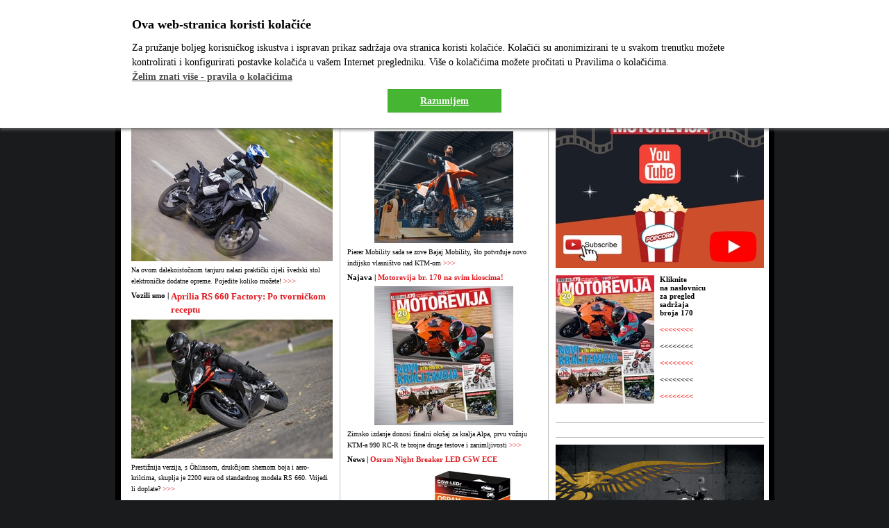

--- FILE ---
content_type: text/html; charset=iso-8859-2
request_url: https://www.motorevija.com.hr/index.php
body_size: 13284
content:
<!DOCTYPE html PUBLIC "-//W3C//DTD XHTML 1.0 Transitional//EN" "https://www.w3.org/TR/xhtml1/DTD/xhtml1-transitional.dtd">
<html xmlns="https://www.w3.org/1999/xhtml" class="responsive-fontsize">

<head>
  <base href="https://www.motorevija.com.hr/" />
  <link rel="shortcut icon" type="image/ico" href="favicon.ico" />
  <meta http-equiv="Content-Type" content="text/html; charset=iso-8859-2" />
  <meta name="language" content="hu" />
  <meta name="robots" content="index, follow" />
    <meta name="revisit-after" content="3 days" />
  <title>Moto testovi, moto vijesti - Motorevija</title>
  <link rel="alternate" type="application/rss+xml" title="Motorevija RSS" href="https://www.motorevija.com.hr/rss.php">
    <meta http-equiv="refresh" content="1140; url=https://www.motorevija.com.hr/index.php" />    <meta name="description" content="Stru&ccaron;ni &ccaron;asopis i web stranica o motociklima. Izdanje poznatog njema&ccaron;kog &ccaron;asopisa Motorrad za Hrvatsku. Tematika: testovi i mjerenja, putopisi, sport i drugo" />    <meta name="keywords" content="Test, novost,teknika" />
  
    <script async src="https://www.googletagmanager.com/gtag/js?id=G-Q5NEPWVCH3"></script>
    <script>  
        window.dataLayer = window.dataLayer || [];  
        function gtag(){
        dataLayer.push(arguments);
      } 
      gtag('js', new Date());
      gtag('config', 'G-Q5NEPWVCH3');
    </script>
	

  
    <!-- Global site tag (gtag.js) - Google Analytics -->
    <script async src="https://www.googletagmanager.com/gtag/js?id=UA-8080493-1"></script>
    <script>
    window.dataLayer = window.dataLayer || [];
    function gtag(){dataLayer.push(arguments);}
    gtag('js', new Date());

    gtag('config', 'UA-8080493-1');
    </script>

  

    <meta property="og:image" content="//www.motorevija.com.hr/images/default.png" />
  
  <meta name="viewport" content="width=device-width, initial-scale=1">
  
  <link rel="stylesheet" type="text/css" href="templates/css/site.css?v=20200707" />
  <!--<link rel="stylesheet" type="text/css" href="templates/css/menu.css" />-->
  <link rel="stylesheet" type="text/css" href="templates/css/print.css" media="print" />
  <style type="text/opera;charset=utf-8">@import url("templates/css/opera.css");</style>
  <!--[if IE 7]> <link rel="stylesheet" type="text/css" href="templates/css/ie7.css" /><![endif]-->
  <link rel="stylesheet" type="text/css" href="templates/css/responsivefontsize.css" />
  
  <link href="https://fonts.googleapis.com/css2?family=Roboto:wght@400;500;700&display=swap" rel="stylesheet">
  <link rel="stylesheet" type="text/css" href="templates/css/responsive.css?v=20201105.01" />
  

  <script src="//ajax.googleapis.com/ajax/libs/jquery/1.8.2/jquery.min.js"></script>
  <script src="//www.motorevija.com.hr/js/jquery.cookie.js"></script>


  <script language="javascript" type="text/javascript" src="js/prototype/prototype.js"></script>
  <script language="javascript" type="text/javascript" src="library/common.js"></script>
  <script type="text/javascript" src="library/crir.js"></script>
  <script src='https://www.google.com/recaptcha/api.js'></script>
  
<SCRIPT language="JavaScript">
<!--
WEBAUDIT=function() {
    
  this.WACID=null;
  this.WACIDName="WACID";
  
  
  this.getCookie=function(name)  {
    var nameEQ = name + "=";
    var ca = document.cookie.split(';');
    for(var i=0;i < ca.length;i++)
    {
            var c = ca[i];
            while (c.charAt(0)==' ') c = c.substring(1,c.length);
            if (c.indexOf(nameEQ) == 0) return c.substring(nameEQ.length,c.length);
    }
    return null;
  }
  
  this.setCookie=function(name,value,topDomain) {
    var date = new Date(2020,12,31,23,59,59);
    var expires = "; expires="+date.toGMTString();
    document.cookie = name+"="+value+expires+"; path=/; domain=" + topDomain;  
  }
  
  this.generateID=function(splitter) {
    var sp=(splitter) ? splitter : 'A';
    var now=new Date();
    return Date.parse(now.toGMTString()) + sp + Math.floor(Math.random()*1000000000);
  }
  
  this.getTopDomain=function(fullDomain) {
    var darabok=fullDomain.split('.');
    return darabok[(darabok.length-2)] + '.' + darabok[(darabok.length-1)];
  }
  
  this.getDomain=function(url) {
    var urlDarabok=url.split('/');
    return urlDarabok[2];
  }
  
  this.WACID=this.getCookie(this.WACIDName);
}

var same =  Math.floor(Math.random()*1000000);
var wa=new WEBAUDIT();
var felbontas = "";
var wa_url = "@u=";
var wa_referrer = "@r=";

if(wa.WACID==null)
{
  wa.WACID=wa.generateID('A');
  wa.setCookie(wa.WACIDName,wa.WACID,wa.getTopDomain(wa.getDomain(document.URL)));
}

same = same + "@c=" + wa.WACID;
if(screen) felbontas='@s='+screen.width+'x'+screen.height;
if(document.referrer) wa_referrer=wa_referrer+document.referrer;
if(document.URL) wa_url=wa_url+document.URL;
same = same + felbontas + wa_url + wa_referrer;
//-->
</SCRIPT>
    <meta name="google-site-verification" content="DYKZOxPKsCSJTCwYz4bjGv6Np7WXfOSteN34LYLoJDM" />


</head>

<body>
  
  <!-- (C)2000-2014 Gemius SA - gemiusAudience / motorevija.com.hr / Home Page -->
  <script type="text/javascript">
   
var pp_gemius_identifier = 'd1Y6rwLXi9FwzK.bJb0eNpR8.hgilTtSt3Ggn753zuL.i7';
// lines below shouldn't be edited
function gemius_pending(i) { window[i] = window[i] || function() {var x = window[i+'_pdata'] = window[i+'_pdata'] || []; x[x.length]=arguments;};};
gemius_pending('gemius_hit'); gemius_pending('gemius_event'); gemius_pending('pp_gemius_hit'); gemius_pending('pp_gemius_event');
(function(d,t) {try {var gt=d.createElement(t),s=d.getElementsByTagName(t)[0],l='http'+((location.protocol=='https:')?'s':''); gt.setAttribute('async','async');
gt.setAttribute('defer','defer'); gt.src=l+'://hr.hit.gemius.pl/xgemius.js'; s.parentNode.insertBefore(gt,s);} catch (e) {}})(document,'script');

  </script>
  

  
    

  <script type="text/javascript" src="library/tooltip/wz_tooltip.js"></script>
  
  <div id="container">
    <div class="sidead2">    
</div>
    <div class="sidead">    
</div>
    		<!-- fooldal vezerhir alatti banner -->
       <div style="width:100%; text-align:center;margin-bottom:5px;"> 

       <!--iframe src="https://www.motorevija.com.hr/images/banners/yamaha20200220/" width="728" height="90"></iframe-->

     
            	
        
    
 
    
        </div>
    <div class="resp-header-wrapper" id="resp-header-wrapper">
  <header class="mobile-header">
    <a href="index.php" title="Motor testovi,novosti - Motorevija Online"><img src="images/logo_v2.png" alt="Motorevija" /></a>
    <a href="javascript:;" onclick="toggleMobileNav();" class="toggle-mobile-nav"><span class="spacer"><span class="icon"></span></span></a>
  </header>
  <div class="header-mobile-nav">
    <div class="fejlec-keres">
      <div class="header-label">PRETRAGA</div>
      <form method="post" action="kereses.php">
        
        <input type="text" class="text" style="width:134px; height: 12px;" name="query" value="tra&#x017E;i" size="20" maxlength="40" onfocus="javascript:if(this.value=='tra&#x017E;i') {this.value='';}" onblur="javascript:if(this.value=='') {this.value='tra&#x017E;i'}" />
        
        <select name="hol">
          <option value=0>Bilo gdje</option>
                    <option value=1>Vijesti</option>
                    <option value=2>Baza motocikala</option>
                    <option value=3>Downloads</option>
                    <option value=5>Testovi</option>
                    <option value=6>Galerija</option>
                    <option value=7>Motopedija</option>
                    <option value=8>Prodavači</option>
                  </select>
        <button type="submit" class="btn btn-header">Tra&#x017E;i</button>
        <!-- <input type="image" src="images/gomb-kereses-header.png" class="gomb bgomb" /> -->
      </form>
    </div>
    <div class="navigation-resp-wrapper">	
			<!-- fomenu, arnyek divben -->
			<div class="menu-wrapper">
				<div id="menu">
					<ul>
						<li id="m00"><a href="test">Testovi</a></li>					
						<li id="m01"><a href="clanak">&Ccaron;lanci</a></li>					
						<li id="m02"><a href="motocikl">Baza motocikala</a></li>
						 
												<li id="m03"><a href="forum">Forum</a></li>
						<li id="m04"><a href="galeriak.php">Galerija</a></li>
						<li id="m05"><a href="blog">Blogovi</a></li>
					</ul>
				</div>
			</div>
			
			<!-- almenu -->
			<div id="almenu">
				<ul>
					<li><a href="lapszamlista.php">&Ccaron;asopisi</a></li>
					<li><a href="vijesti">Novosti</a></li>					
										<li><a href="video">Video</a></li>
										<li><a href="dokilista.php?kategoria=1">Doktor za gume</a></li>
					<li><a href="dokilista.php?kategoria=2">Doktor za pravna pitanja</a></li>
					<li><a href="dokilista.php?kategoria=3">Doktor za motor</a></li>
					<li><a href="palyazatok.php">Natje&ccaron;aji</a></li>
					<li><a href="markakereskedes.php">Prodava&ccaron;i</a></li>	
                    				
				</ul>
			</div>				
</div>    <div class="login">
      <div class="fejlec-user">
                 <a href="szemelyes.php">Registracija</a>&nbsp;&nbsp;
        <a href="jelszoe.php">Zaboravljena lozinka</a>
        <form action="/index.php" method="post" id="header-login">
          
          <input type="text" name="user_nick" id="header-uname" size="20" value="korisni&#x010D;ko ime" class="text" style="width:96px; height: 12px;" onfocus="javascript:if(this.value=='korisni&#x010D;ko ime') {this.value='';}" onblur="javascript:if(this.value=='') {this.value='korisni&#x010D;ko ime'}" />
          <input type="password" name="user_jelszo" id="header-upass" size="20" value="pass" class="text" style="width:96px; height: 12px;" onfocus="javascript:if(this.value=='pass') {this.value='';}" onblur="javascript:if(this.value=='') {this.value='pass'}" />
          
          <button type="submit" class="btn btn-header">Prijavi se</button>
          <!-- <input type="image" name="imageField" id="imageField" class="gomb bgomb" src="images/gomb-login.png" alt="Prijava" /> -->
        </form>
              </div>

                </div>
  </div>
</div>

<script>
  

  function toggleMobileNav() {
    var element = document.getElementById("resp-header-wrapper");
    element.classList.toggle("mobile-nav-open");
  } 
  
</script>
    <div class="desktop-header-wrapper">
      <div id="header">
        <div class="hleft">
          <a href="index.php" title="Motor testovi,novosti - Motorevija Online"><img src="images/logo_v2.png" alt="Motorevija" /></a>
        </div>
        <div class="hright">
          <div id="hclock">
            
            <script type="text/javascript">
              function js_clock() {
                var clock_time = new Date();
                var clock_year = clock_time.getFullYear();
                var clock_month = clock_time.getMonth() + 1;
                var clock_day = clock_time.getDate();
                var clock_hours = clock_time.getHours();
                var clock_minutes = clock_time.getMinutes();
                var clock_seconds = clock_time.getSeconds();

                if (clock_hours == 0) {
                  clock_hours = 12;
                }
                if (clock_hours < 10) {
                  clock_hours = "0" + clock_hours;
                }
                if (clock_minutes < 10) {
                  clock_minutes = "0" + clock_minutes;
                }
                if (clock_month < 10) {
                  clock_month = "0" + clock_month;
                }
                if (clock_day < 10) {
                  clock_day = "0" + clock_day;
                }

                var clock_div = document.getElementById('hclock');
                clock_div.innerHTML = clock_year + "." + clock_month + "." + clock_day + "&nbsp;&nbsp;" + clock_hours + ":" + clock_minutes;

                setTimeout("js_clock()", 30000);
              }

              js_clock();
            </script>
            

          </div>
          <div class="login">
            <div class="fejlec-user">
                             <a href="szemelyes.php"><img src="images/header-txt-reg.png" alt="Registracija" /></a>&nbsp;&nbsp;
              <a href="jelszoe.php"><img src="images/header-txt-jelszoe.png" alt="Zaboravljena lozinka" /></a>
              <form action="/index.php" method="post" id="login">
                
                <input type="text" name="user_nick" id="uname" size="20" value="korisni&#x010D;ko ime" class="text" style="width:96px; height: 12px;" onfocus="javascript:if(this.value=='korisni&#x010D;ko ime') {this.value='';}" onblur="javascript:if(this.value=='') {this.value='korisni&#x010D;ko ime'}" />
                <input type="password" name="user_jelszo" id="upass" size="20" value="pass" class="text" style="width:96px; height: 12px;" onfocus="javascript:if(this.value=='pass') {this.value='';}" onblur="javascript:if(this.value=='') {this.value='pass'}" />
                
                <input type="image" name="imageField" id="imageField" class="gomb bgomb" src="images/gomb-login.png" alt="Prijava" />
              </form>
                          </div>
            <div class="fejlec-keres">
              <form method="post" action="kereses.php">
                
                <input type="text" class="text" style="width:134px; height: 12px;" name="query" value="tra&#x017E;i" size="20" maxlength="40" onfocus="javascript:if(this.value=='tra&#x017E;i') {this.value='';}" onblur="javascript:if(this.value=='') {this.value='tra&#x017E;i'}" />
                
                <select name="hol">
                  <option value=0>Bilo gdje</option>
                                    <option value=1>Vijesti</option>
                                    <option value=2>Baza motocikala</option>
                                    <option value=3>Downloads</option>
                                    <option value=5>Testovi</option>
                                    <option value=6>Galerija</option>
                                    <option value=7>Motopedija</option>
                                    <option value=8>Prodavači</option>
                                  </select>
                <input type="image" src="images/gomb-kereses-header.png" class="gomb bgomb" />
              </form>
            </div>

                                  </div>
        </div>
      </div>
    </div>

    <div class="clear"></div>
		<div class="navigation-resp-wrapper">	
			<!-- fomenu, arnyek divben -->
			<div class="menu-wrapper">
				<div id="menu">
					<ul>
						<li id="m00"><a href="test">Testovi</a></li>					
						<li id="m01"><a href="clanak">&Ccaron;lanci</a></li>					
						<li id="m02"><a href="motocikl">Baza motocikala</a></li>
						 
												<li id="m03"><a href="forum">Forum</a></li>
						<li id="m04"><a href="galeriak.php">Galerija</a></li>
						<li id="m05"><a href="blog">Blogovi</a></li>
					</ul>
				</div>
			</div>
			
			<!-- almenu -->
			<div id="almenu">
				<ul>
					<li><a href="lapszamlista.php">&Ccaron;asopisi</a></li>
					<li><a href="vijesti">Novosti</a></li>					
										<li><a href="video">Video</a></li>
										<li><a href="dokilista.php?kategoria=1">Doktor za gume</a></li>
					<li><a href="dokilista.php?kategoria=2">Doktor za pravna pitanja</a></li>
					<li><a href="dokilista.php?kategoria=3">Doktor za motor</a></li>
					<li><a href="palyazatok.php">Natje&ccaron;aji</a></li>
					<li><a href="markakereskedes.php">Prodava&ccaron;i</a></li>	
                    				
				</ul>
			</div>				
</div>
		<div id="cleft">

			      



			<div id="mainPageContainer">

				

				<table border="0" cellpadding="0" cellspacing="0">

					<tbody>

						<tr>

							<td class="leftContainer">

																
									
															
                            

                            <h2 style="color:#b0b0b0;">Najnoviji testovi, članci</h2>

								                                
                                	
									
										
										

										<div class="cikk_bevezeto">

											<div class="breadCrumbContainer">

												<table>

													<tbody>

														<tr>

															
																
															
														    

															<td class="categoryImages">

																<div style="width: 0px;"></div>

															</td>

															<td class="category"><span><a href="leiras_motortesztarc.php?JKAT=25">Vozili smo</a> |&nbsp;</span></td>

															<td><a style="font-size: 13px;" href="test/zontes-703-f-adventure-all-inclusive">Zontes 703 F Adventure: All inclusive<br/></a></td>

														</tr>

													</tbody>

												</table>

											</div>

										

											<div class="clear"><a href="test/zontes-703-f-adventure-all-inclusive"><img src="https://www.motorevija.com.hr/img/ante/testovi2026/zontes-703f-adventure-290.jpg" /></a></div>

										

											<p>Na ovom dalekoistočnom tanjuru nalazi praktički cijeli švedski stol elektroničke dodatne opreme. Pojedite koliko možete! <a href="test/zontes-703-f-adventure-all-inclusive">&gt;&gt;&gt;</a></p>

										</div>



									
								                                
                                	
									
										
										

										<div class="cikk_bevezeto">

											<div class="breadCrumbContainer">

												<table>

													<tbody>

														<tr>

															
																
															
														    

															<td class="categoryImages">

																<div style="width: 0px;"></div>

															</td>

															<td class="category"><span><a href="leiras_motortesztarc.php?JKAT=25">Vozili smo</a> |&nbsp;</span></td>

															<td><a style="font-size: 13px;" href="test/aprilia-rs-660-factory-po-tvornickom-receptu">Aprilia RS 660 Factory: Po tvorničkom receptu<br/></a></td>

														</tr>

													</tbody>

												</table>

											</div>

										

											<div class="clear"><a href="test/aprilia-rs-660-factory-po-tvornickom-receptu"><img src="https://www.motorevija.com.hr/img/ante/testovi2026/aprilia-rs660-factory-290.jpg" /></a></div>

										

											<p>Prestižnija verzija, s Öhlinsom, drukčijom shemom boja i aero-krilcima, skuplja je 2200 eura od standardnog modela RS 660. Vrijedi li doplate?  <a href="test/aprilia-rs-660-factory-po-tvornickom-receptu">&gt;&gt;&gt;</a></p>

										</div>



									
								                                
                                	
									
										
										

										<div class="cikk_bevezeto">

											<div class="breadCrumbContainer">

												<table>

													<tbody>

														<tr>

															
																
															
														    

															<td class="categoryImages">

																<div style="width: 0px;"></div>

															</td>

															<td class="category"><span><a href="leiras_motortesztarc.php?JKAT=13">Usporedni</a> |&nbsp;</span></td>

															<td><a style="font-size: 13px;" href="test/vespa-gts-310-vs-gts-300-pola-koplja-bolja">Vespa GTS 310 vs. GTS 300: Pola koplja bolja<br/></a></td>

														</tr>

													</tbody>

												</table>

											</div>

										

											<div class="clear"><a href="test/vespa-gts-310-vs-gts-300-pola-koplja-bolja"><img src="https://www.motorevija.com.hr/img/ante/testovi2021/vespa-gts310-vs-gts300-290.jpg" /></a></div>

										

											<p>Iako brojka iz naziva modela to ne sugerira, novi motor broji 32 ccm više, pružajući konkretnija međuubrzanja i općenito veći potencijal za prigradske relacije <a href="test/vespa-gts-310-vs-gts-300-pola-koplja-bolja">&gt;&gt;&gt;</a></p>

										</div>



									
								                                
                                	
									
										
										

										<div class="cikk_bevezeto">

											<div class="breadCrumbContainer">

												<table>

													<tbody>

														<tr>

															
																
															
														    

															<td class="categoryImages">

																<div style="width: 0px;"></div>

															</td>

															<td class="category"><span><a href="leiras_beszamoloarc.php?JKAT=11">Predstavljamo</a> |&nbsp;</span></td>

															<td><a style="font-size: 13px;" href="clanac/vise-obujma-za-royal-enfield-continental-gt-i-himalayan">Više obujma za Royal Enfield Continental GT i Himalayan<br/></a></td>

														</tr>

													</tbody>

												</table>

											</div>

										

											<div class="clear"><a href="clanac/vise-obujma-za-royal-enfield-continental-gt-i-himalayan"><img src="https://www.motorevija.com.hr/img/ante/testovi2021/royal-conti750-290.jpg" /></a></div>

										

											<p>Na eventu Motoverse u Goi, između ostalog, vidjeli smo neke nove modele i koncepte. Novi dvocilindarski motor ima proširen obujam na 750 ccm <a href="clanac/vise-obujma-za-royal-enfield-continental-gt-i-himalayan">&gt;&gt;&gt;</a></p>

										</div>



									
								                                
                                	
									
										
										

										<div class="cikk_bevezeto">

											<div class="breadCrumbContainer">

												<table>

													<tbody>

														<tr>

															
																
															
														    

															<td class="categoryImages">

																<div style="width: 0px;"></div>

															</td>

															<td class="category"><span><a href="leiras_beszamoloarc.php?JKAT=3">Aktualno</a> |&nbsp;</span></td>

															<td><a style="font-size: 13px;" href="clanac/koje-su-skutere-kupovali-hrvati-u-2025-godini">Koje su skutere kupovali Hrvati u 2025. godini?<br/></a></td>

														</tr>

													</tbody>

												</table>

											</div>

										

											<div class="clear"><a href="clanac/koje-su-skutere-kupovali-hrvati-u-2025-godini"><img src="https://www.motorevija.com.hr/img/ante/testovi2021/skuteri-trziste2025-290.jpg" /></a></div>

										

											<p>Na tržištu skutera u prvih 10 mjeseci ove godine ponovno dominiraju dobro poznate marke i modeli. Evo rezultata <a href="clanac/koje-su-skutere-kupovali-hrvati-u-2025-godini">&gt;&gt;&gt;</a></p>

										</div>



									
								                                
                                	
									
										
										

										<div class="cikk_bevezeto">

											<div class="breadCrumbContainer">

												<table>

													<tbody>

														<tr>

															
																
															
														    

															<td class="categoryImages">

																<div style="width: 0px;"></div>

															</td>

															<td class="category"><span><a href="leiras_beszamoloarc.php?JKAT=3">Aktualno</a> |&nbsp;</span></td>

															<td><a style="font-size: 13px;" href="clanac/eicma-2025-bmw-f-450-gs-kao-premium-a2-adventure">EICMA 2025: BMW F 450 GS kao premium A2-adventure<br/></a></td>

														</tr>

													</tbody>

												</table>

											</div>

										

											<div class="clear"><a href="clanac/eicma-2025-bmw-f-450-gs-kao-premium-a2-adventure"><img src="https://www.motorevija.com.hr/img/ante/news2022/eicma2025-bmwF450gs-290.jpg" /></a></div>

										

											<p>Šalje u mirovinu BMW-ove jednocilindrične motocikle serije G, pogoni ga paralelni twin od 48 KS, a tu je i bogat elektronički paket <a href="clanac/eicma-2025-bmw-f-450-gs-kao-premium-a2-adventure">&gt;&gt;&gt;</a></p>

										</div>



									
								                                
                                	
									
										
										

										<div class="cikk_bevezeto">

											<div class="breadCrumbContainer">

												<table>

													<tbody>

														<tr>

															
																
															
														    

															<td class="categoryImages">

																<div style="width: 0px;"></div>

															</td>

															<td class="category"><span><a href="leiras_beszamoloarc.php?JKAT=3">Aktualno</a> |&nbsp;</span></td>

															<td><a style="font-size: 13px;" href="clanac/eicma-2025-ducati-monster-hypermotard-desertx-i-mts-v4-rally">EICMA 2025: Ducati Monster, Hypermotard, DesertX i MTS V4 Rally<br/></a></td>

														</tr>

													</tbody>

												</table>

											</div>

										

											<div class="clear"><a href="clanac/eicma-2025-ducati-monster-hypermotard-desertx-i-mts-v4-rally"><img src="https://www.motorevija.com.hr/img/ante/news2022/eicma2025-ducati-290.jpg" /></a></div>

										

											<p>Crveni iz Bologne imali su zapažen nastup pod reflektorima Fiere Milano, uz brojne novitete u kojima kuca novo V2-srce obujma 890 ccm <a href="clanac/eicma-2025-ducati-monster-hypermotard-desertx-i-mts-v4-rally">&gt;&gt;&gt;</a></p>

										</div>



									
								                                
                                	
									
										
										

										<div class="cikk_bevezeto">

											<div class="breadCrumbContainer">

												<table>

													<tbody>

														<tr>

															
																
															
														    

															<td class="categoryImages">

																<div style="width: 0px;"></div>

															</td>

															<td class="category"><span><a href="leiras_beszamoloarc.php?JKAT=3">Aktualno</a> |&nbsp;</span></td>

															<td><a style="font-size: 13px;" href="clanac/eicma-2025-kawasaki-kle-500-z-1100-zx-10-r-rr-z-900-rs">EICMA 2025: Kawasaki KLE 500, Z 1100, ZX-10 R/RR, Z 900 RS<br/></a></td>

														</tr>

													</tbody>

												</table>

											</div>

										

											<div class="clear"><a href="clanac/eicma-2025-kawasaki-kle-500-z-1100-zx-10-r-rr-z-900-rs"><img src="https://www.motorevija.com.hr/img/ante/testovi2021/eicma2025-kawasaki580a_1.jpg" /></a></div>

										

											<p>Nema sumnje, KLE je bio prva Kawasakijeva zvijezda u Milanu, a upoznali smo i ostale novitete iz Akashija <a href="clanac/eicma-2025-kawasaki-kle-500-z-1100-zx-10-r-rr-z-900-rs">&gt;&gt;&gt;</a></p>

										</div>



									
								                                
                                	
									
										
										

										<div class="cikk_bevezeto">

											<div class="breadCrumbContainer">

												<table>

													<tbody>

														<tr>

															
																
															
														    

															<td class="categoryImages">

																<div style="width: 0px;"></div>

															</td>

															<td class="category"><span><a href="leiras_beszamoloarc.php?JKAT=3">Aktualno</a> |&nbsp;</span></td>

															<td><a style="font-size: 13px;" href="clanac/eicma-2025-yamaha-r7-i-t-max-25th-anniversary">EICMA 2025: Yamaha R7 i T-Max 25th Anniversary<br/></a></td>

														</tr>

													</tbody>

												</table>

											</div>

										

											<div class="clear"><a href="clanac/eicma-2025-yamaha-r7-i-t-max-25th-anniversary"><img src="https://www.motorevija.com.hr/img/ante/testovi2021/yamaha-eicma2025-290.jpg" /></a></div>

										

											<p>Povodom 70. rođendana marke iz Iwate paleta sportaša dobila je nove grafike, a R7 je i tehnički dorađen <a href="clanac/eicma-2025-yamaha-r7-i-t-max-25th-anniversary">&gt;&gt;&gt;</a></p>

										</div>



									
								                                
                                	
									
																				

										<div class="cikk_bevezeto">

											<div class="breadCrumbContainer" style="margin-bottom: 0px;">

												<table>

													<tbody>

														<tr>

															

															<td class="category"><span><a href="leiras_beszamoloarc.php?JKAT=3">Aktualno</a> |&nbsp;</span></td>

															<td><a style="font-size: 10px;" href="clanac/eicma-2025-royal-enfield-bullet-650-himalayan-450-rally-i-flying-flea-s6">EICMA 2025: Royal Enfield...</a></td>

														</tr>

													</tbody>

												</table>

                                                

											</div>

										</div>

										

									
								
                                <h2 style="border-bottom:1px solid #B6B6B6; padding:10px 0 3px 0;">Najpopularniji testovi</h2>  

                               
                                <a style="color:#000000; padding-left:4px;" href="test/integralne-kacige-vise-klase-prava-vrijednost" title="Integralne kacige više klase-Prava vrijednost">Integralne kacige više klase-Prava vrijednost<br /></a>     

                               
                                <a style="color:#000000; padding-left:4px;" href="test/yamaha-xj6-diversion-neokrznuta" title="Yamaha XJ6 diversion - Neokrznuta">Yamaha XJ6 diversion - Neokrznuta<br /></a>     

                               
                                <a style="color:#000000; padding-left:4px;" href="test/usporedni-test-sport-touring-gume-cizmom-uzduz-i-poprijeko" title="Usporedni test - Sport touring gume - Čizmom uzduž i poprijeko">Usporedni test - Sport touring gume - Čizmom uzduž i poprijeko<br /></a>     

                               
                                <a style="color:#000000; padding-left:4px;" href="test/piaggio-beverly-300-ie-u-ljubavnom-trokutu" title="Piaggio Beverly 300 ie - Novi Beverly">Piaggio Beverly 300 ie - Novi Beverly<br /></a>     

                               
                                <a style="color:#000000; padding-left:4px;" href="test/suzuki-dl-1000-vstrom-test-izdrzljivosti" title="Suzuki DL 1000 Vstrom - na 50.000 km">Suzuki DL 1000 Vstrom - na 50.000 km<br /></a>     

                               
                                <a style="color:#000000; padding-left:4px;" href="test/suzuki-v-strom-650-dl-lako-i-bez-stete-u-svim-uvjetima" title="Suzuki DL 650 V-strom">Suzuki DL 650 V-strom<br /></a>     

                               
                                <a style="color:#000000; padding-left:4px;" href="test/honda-vt-750-shadow-vs-kawasaki-vn-900" title="Honda VT 750 shadow vs. Kawasaki VN 900">Honda VT 750 shadow vs. Kawasaki VN 900<br /></a>     

                               
                                <a style="color:#000000; padding-left:4px;" href="test/Yamaha_T_max_500_Test_izdrzljivosti" title="Yamaha T-max 500 - Test izdržljivosti">Yamaha T-max 500 - Test izdržljivosti<br /></a>     

                               
                                <a style="color:#000000; padding-left:4px;" href="test/piaggio-beverly-200-250-300-web-katalog-2011" title="Piaggio Beverly 200/250/300 - Web katalog 2011.">Piaggio Beverly 200/250/300 - Web katalog 2011.<br /></a>     

                               
                                <a style="color:#000000; padding-left:4px;" href="test/Megelli_sport_125_R" title="Megelli sport 125 R - Šminker">Megelli sport 125 R - Šminker<br /></a>     

                               
                               
                               <h2 style="border-bottom:1px solid #B6B6B6; padding:10px 0 3px 0;">Najpopularniji motocikli</h2>  

                               
                                <a style="color:#000000; padding-left:4px;" href="motor/yamaha_xj_600_diversion_2009" title="Yamaha XJ 600 Diversion 2009 motor">Yamaha XJ 600 Diversion 2009<br /></a>    

                               
                                <a style="color:#000000; padding-left:4px;" href="motor/piaggio-beverly-300-ie-2010" title="Piaggio beverly 300 ie (2010.) motor">Piaggio beverly 300 ie (2010.)<br /></a>    

                               
                                <a style="color:#000000; padding-left:4px;" href="motor/yamaha_xj6_2009" title="Yamaha XJ6 2009 motor">Yamaha XJ6 2009<br /></a>    

                               
                                <a style="color:#000000; padding-left:4px;" href="motor/kawasaki_er_6n_2009" title="Kawasaki ER-6n/f motor">Kawasaki ER-6n/f<br /></a>    

                               
                                <a style="color:#000000; padding-left:4px;" href="motor/bmw-r-1200-gs-2010" title="BMW R 1200 GS (2010) motor">BMW R 1200 GS (2010)<br /></a>    

                               
                                <a style="color:#000000; padding-left:4px;" href="motor/_yamaha_xt660r" title="Yamaha XT660R motor">Yamaha XT660R<br /></a>    

                               
                                <a style="color:#000000; padding-left:4px;" href="motor/suzuki_dl650_v_strom" title="Suzuki DL650 V-Strom motor">Suzuki DL650 V-Strom<br /></a>    

                               
                                <a style="color:#000000; padding-left:4px;" href="motor/yamaha__t_max_2008" title="Yamaha T-max 500 motor">Yamaha T-max 500<br /></a>    

                               
                                <a style="color:#000000; padding-left:4px;" href="motor/honda_vt750c_shadow" title="Honda VT 750 C shadow motor">Honda VT 750 C shadow<br /></a>    

                               
                                <a style="color:#000000; padding-left:4px;" href="motor/Gilera_Runner_50_SP" title="Gilera Runner 50 SP motor">Gilera Runner 50 SP<br /></a>    

                                    

								
							</td>

                            

							<td class="rightContainer">

                            <h2 style="color:#b0b0b0;">Motociklističke novosti, video, blogovi</h2>

							
								


								<div class="cikk_bevezeto">

									<div class="breadCrumbContainer">



											
                                            <table>

											<tbody>

												<tr>

													
														
													
												    

													<td class="categoryImages">

														<div style="width: 0px;"></div>

													</td>

													<td class="category"><span><a href="hirek_archivum.php">News</a> |&nbsp;</span></td>

													<td><a href="vijesti/ktm-ukida-500-radnih-mjesta-i-dovodi-menadzere-iz-bmw-a">KTM ukida 500 radnih mjesta i dovodi menadžere iz BMW-a</a></td>

												</tr>

                                          </tbody>

										  </table>

																				



									</div>

									

									
										<div class="clear" align="center"><a href="vijesti/ktm-ukida-500-radnih-mjesta-i-dovodi-menadzere-iz-bmw-a"><img src="https://www.motorevija.com.hr/img/ante/news2026/ktm-novi-otkazi-200_1.jpg" /></a></div>

									
									<p>Pierer Mobility sada se zove Bajaj Mobility, što potvrđuje novo indijsko vlasništvo nad KTM-om <a href="vijesti/ktm-ukida-500-radnih-mjesta-i-dovodi-menadzere-iz-bmw-a">&gt;&gt;&gt;</a></p>

								

                       

                                </div>

									

							
								


								<div class="cikk_bevezeto">

									<div class="breadCrumbContainer">



											
                                            <table>

											<tbody>

												<tr>

													
														
													
												    

													<td class="categoryImages">

														<div style="width: 0px;"></div>

													</td>

													<td class="category"><span><a href="hirek_archivum.php">Najava</a> |&nbsp;</span></td>

													<td><a href="vijesti/motorevija-br-170-na-svim-kioscima">Motorevija br. 170 na svim kioscima!</a></td>

												</tr>

                                          </tbody>

										  </table>

																				



									</div>

									

									
										<div class="clear" align="center"><a href="vijesti/motorevija-br-170-na-svim-kioscima"><img src="https://www.motorevija.com.hr/img/ante/news2022/mr170-200.jpg" /></a></div>

									
									<p>Zimsko izdanje donosi finalni okršaj za kralja Alpa, prvu vožnju KTM-a 990 RC-R te brojne druge testove i zanimljivosti <a href="vijesti/motorevija-br-170-na-svim-kioscima">&gt;&gt;&gt;</a></p>

								

                       

                                </div>

									

							
								


								<div class="cikk_bevezeto">

									<div class="breadCrumbContainer">



											
                                            <table>

											<tbody>

												<tr>

													
														
													
												    

													<td class="categoryImages">

														<div style="width: 0px;"></div>

													</td>

													<td class="category"><span><a href="hirek_archivum.php">News</a> |&nbsp;</span></td>

													<td><a href="vijesti/osram-night-breaker-led-c5w-ece">Osram Night Breaker LED C5W ECE</a></td>

												</tr>

                                          </tbody>

										  </table>

																				



									</div>

									

									
										<div class="clear" align="center"><a href="vijesti/osram-night-breaker-led-c5w-ece"><img src="https://www.motorevija.com.hr/img/ante/news2022/osram-led-c5w-200.jpg" /></a></div>

									
									<p>Prva ECE odobrena LED zamjenska žarulja iz Osrama <a href="vijesti/osram-night-breaker-led-c5w-ece">&gt;&gt;&gt;</a></p>

								

                       

                                </div>

									

							
								


								<div class="cikk_bevezeto">

									<div class="breadCrumbContainer">



											
                                            <table>

											<tbody>

												<tr>

													
														
													
												    

													<td class="categoryImages">

														<div style="width: 0px;"></div>

													</td>

													<td class="category"><span><a href="hirek_archivum.php">Razno</a> |&nbsp;</span></td>

													<td><a href="vijesti/opoziv-za-ktm-duke-mora-u-servis">Opoziv za KTM: Duke mora u servis</a></td>

												</tr>

                                          </tbody>

										  </table>

																				



									</div>

									

									
										<div class="clear" align="center"><a href="vijesti/opoziv-za-ktm-duke-mora-u-servis"><img src="https://www.motorevija.com.hr/img/ante/news2022/ktm-duke-opoziv-200.jpg" /></a></div>

									
									<p>Cjelokupna obitelj modela Duke pozvana je u ovlaštene servise <a href="vijesti/opoziv-za-ktm-duke-mora-u-servis">&gt;&gt;&gt;</a></p>

								

                       

                                </div>

									

							
								


								<div class="cikk_bevezeto">

									<div class="breadCrumbContainer">



											
                                            <table>

											<tbody>

												<tr>

													
														
													
												    

													<td class="categoryImages">

														<div style="width: 0px;"></div>

													</td>

													<td class="category"><span><a href="hirek_archivum.php">Sport</a> |&nbsp;</span></td>

													<td><a href="vijesti/otvorena-prvenstva-hrvatske-i-slovenije-u-moto-krosu-u-2025-godini">Otvorena prvenstva Hrvatske i Slovenije u moto krosu u 2025. godini</a></td>

												</tr>

                                          </tbody>

										  </table>

																				



									</div>

									

									
										<div class="clear" align="center"><a href="vijesti/otvorena-prvenstva-hrvatske-i-slovenije-u-moto-krosu-u-2025-godini"><img src="https://www.motorevija.com.hr/img/ante/news2022/motokros2025-200.jpg" /></a></div>

									
									<p>Utrkama u Šentvidu pri Stični i u Viškovcima završena je ovogodišnja moto kros sezona <a href="vijesti/otvorena-prvenstva-hrvatske-i-slovenije-u-moto-krosu-u-2025-godini">&gt;&gt;&gt;</a></p>

								

                       

                                </div>

									

							
								


								<div class="cikk_bevezeto">

									<div class="breadCrumbContainer">



											
                                            <table>

											<tbody>

												<tr>

													
														
													
												    

													<td class="categoryImages">

														<div style="width: 0px;"></div>

													</td>

													<td class="category"><span><a href="hirek_archivum.php">Razno</a> |&nbsp;</span></td>

													<td><a href="vijesti/zero-seli-u-europu">Zero seli u Europu</a></td>

												</tr>

                                          </tbody>

										  </table>

																				



									</div>

									

									
										<div class="clear" align="center"><a href="vijesti/zero-seli-u-europu"><img src="https://www.motorevija.com.hr/img/ante/news2022/zero-seli-europa-200.jpg" /></a></div>

									
									<p>Američka tvrtka seli svoje sjedište iz Kalifornije u Nizozemsku <a href="vijesti/zero-seli-u-europu">&gt;&gt;&gt;</a></p>

								

                       

                                </div>

									

							
								


								<div class="cikk_bevezeto">

									<div class="breadCrumbContainer">



											
                                            <table>

											<tbody>

												<tr>

													
														
													
												    

													<td class="categoryImages">

														<div style="width: 0px;"></div>

													</td>

													<td class="category"><span><a href="hirek_archivum.php">Razno</a> |&nbsp;</span></td>

													<td><a href="vijesti/aplikacija-honda-roadsync-proradila-i-u-hrvatskoj">Aplikacija Honda RoadSync proradila i u Hrvatskoj</a></td>

												</tr>

                                          </tbody>

										  </table>

																				



									</div>

									

									
										<div class="clear" align="center"><a href="vijesti/aplikacija-honda-roadsync-proradila-i-u-hrvatskoj"><img src="https://www.motorevija.com.hr/img/ante/news2022/honda-roadsync-200.jpg" /></a></div>

									
									<p>Iz Honde Ruting su nam poslali obavijest da je aplikacija RoadSync od sada funkcionalna i za sve hrvatske korisnike  <a href="vijesti/aplikacija-honda-roadsync-proradila-i-u-hrvatskoj">&gt;&gt;&gt;</a></p>

								

                       

                                </div>

									

							
								


								<div class="cikk_bevezeto">

									<div class="breadCrumbContainer">



											
                                            <table>

											<tbody>

												<tr>

													
														
													
												    

													<td class="categoryImages">

														<div style="width: 0px;"></div>

													</td>

													<td class="category"><span><a href="hirek_archivum.php">Razno</a> |&nbsp;</span></td>

													<td><a href="vijesti/vespa-predstavlja-kolekciju-odjece-miscela-nostalgia">Vespa predstavlja kolekciju odjeće 'Miscela Nostalgia'</a></td>

												</tr>

                                          </tbody>

										  </table>

																				



									</div>

									

									
										<div class="clear" align="center"><a href="vijesti/vespa-predstavlja-kolekciju-odjece-miscela-nostalgia"><img src="https://www.motorevija.com.hr/img/ante/news2022/vespa-michela-nostalgia-200.jpg" /></a></div>

									
									<p>Drugi dio kolekcije 'Al Vento' donosi elegantnu i autentičnu posvetu onima koji su Vespu učinili načinom života <a href="vijesti/vespa-predstavlja-kolekciju-odjece-miscela-nostalgia">&gt;&gt;&gt;</a></p>

								

                       

                                </div>

									

							
								


								<div class="cikk_bevezeto">

									<div class="breadCrumbContainer">



											
                                            <table>

											<tbody>

												<tr>

													
														
													
												    

													<td class="categoryImages">

														<div style="width: 0px;"></div>

													</td>

													<td class="category"><span><a href="hirek_archivum.php">Sport</a> |&nbsp;</span></td>

													<td><a href="vijesti/simun-ivandic-na-korak-do-osvajanja-naslova">Šimun Ivandić na korak do osvajanja naslova</a></td>

												</tr>

                                          </tbody>

										  </table>

																				



									</div>

									

									
										<div class="clear" align="center"><a href="vijesti/simun-ivandic-na-korak-do-osvajanja-naslova"><img src="https://www.motorevija.com.hr/img/ante/news2022/simun-ivandic-prvenstvo-slovenije-200.jpg" /></a></div>

									
									<p>Na pretposljednjoj utrci Otvorenog prvenstva Slovenije, vozač MK MX Karlovac drugim mjestom učvrstio je vodstvo <a href="vijesti/simun-ivandic-na-korak-do-osvajanja-naslova">&gt;&gt;&gt;</a></p>

								

                       

                                </div>

									

							
								


								<div class="cikk_bevezeto">

									<div class="breadCrumbContainer">



											
                                            <table>

											<tbody>

												<tr>

													
														
													
												    

													<td class="categoryImages">

														<div style="width: 0px;"></div>

													</td>

													<td class="category"><span><a href="hirek_archivum.php">Najava</a> |&nbsp;</span></td>

													<td><a href="vijesti/cf-moto-1000-mt-x-stize-nova-prijetnja-iz-kine">CF Moto 1000 MT-X: Stiže nova prijetnja iz Kine</a></td>

												</tr>

                                          </tbody>

										  </table>

																				



									</div>

									

									
										<div class="clear" align="center"><a href="vijesti/cf-moto-1000-mt-x-stize-nova-prijetnja-iz-kine"><img src="https://www.motorevija.com.hr/img/ante/news2022/cf-moto-1000mxt-200.jpg" /></a></div>

									
									<p>Kinezi su na 'nišan' uzeli Hondu Africu Twin, Triumph Tiger 900, Suzuki V-Strom 1050 <a href="vijesti/cf-moto-1000-mt-x-stize-nova-prijetnja-iz-kine">&gt;&gt;&gt;</a></p>

								

                       

                                </div>

									

							
								


								<div class="cikk_bevezeto">

									<div class="breadCrumbContainer">



											
                                            <table>

											<tbody>

												<tr>

													
														
													
												    

													<td class="categoryImages">

														<div style="width: 0px;"></div>

													</td>

													<td class="category"><span><a href="hirek_archivum.php">Najava</a> |&nbsp;</span></td>

													<td><a href="vijesti/honda-cb-1000-f-retro-naked-na-bazi-horneta">Honda CB 1000 F: Retro naked na bazi Horneta</a></td>

												</tr>

                                          </tbody>

										  </table>

																				



									</div>

									

									
										<div class="clear" align="center"><a href="vijesti/honda-cb-1000-f-retro-naked-na-bazi-horneta"><img src="https://www.motorevija.com.hr/img/ante/news2022/honda-cb100f-200.jpg" /></a></div>

									
									<p>Predstavljena je serijska izvedba novog retro nakeda inspiriranog legendarnom obitelji Bol d'Or, znamo cijene i termin dolaska u Hrvatsku <a href="vijesti/honda-cb-1000-f-retro-naked-na-bazi-horneta">&gt;&gt;&gt;</a></p>

								

                       

                                </div>

									

							
								


								<div class="cikk_bevezeto">

									<div class="breadCrumbContainer">



											
                                            <table>

											<tbody>

												<tr>

													
														
													
												    

													<td class="categoryImages">

														<div style="width: 0px;"></div>

													</td>

													<td class="category"><span><a href="hirek_archivum.php">Najava</a> |&nbsp;</span></td>

													<td><a href="vijesti/motorevija-br-169-na-svim-kioscima">Motorevija br. 169 na svim kioscima!</a></td>

												</tr>

                                          </tbody>

										  </table>

																				



									</div>

									

									
										<div class="clear" align="center"><a href="vijesti/motorevija-br-169-na-svim-kioscima"><img src="https://www.motorevija.com.hr/img/ante/najavabroja/motorevija-169-200.jpg" /></a></div>

									
									<p>U jesenskom broju donosimo veliki izvještaj s prve runde Alpenmastersa, kao i ostale usporedne testove, reportaže i sportske teme <a href="vijesti/motorevija-br-169-na-svim-kioscima">&gt;&gt;&gt;</a></p>

								

                       

                                </div>

									

								

								



							</td>

						</tr>

					</tbody>

				</table>

				

				


				

								
			</div>

			

		</div>



		<div id="cright">

		                  

				 	<a href="https://www.youtube.com/@MOTOREVIJA-video" target="_blank" style="display:block; margin-bottom: 10px;"><img src="https://www.motorevija.com.hr/img/ante/testovi2021/motorevija-youtube-banner.jpg" alt="MR youtube banner" style="width: 100%;" /></a> 
	 	 	




<div id="magazinContainer">
    	<table width="100%">
		<tbody>
			<tr>
				<td style="vertical-align: top; width: 150px;">
					<a href="lapszamlista.php"><img src="https://www.motorevija.com.hr/img/ante/najavabroja/mr170-block.jpg" /></a>
				</td>
				<td style="vertical-align: top;">
					 
                    
<div><b>Kliknite&nbsp;&nbsp;&nbsp;
    <br /></b>
</div>
<div><b>na naslovnicu&nbsp;&nbsp;&nbsp;
    <br /></b>
</div>
<div><b>za pregled&nbsp;&nbsp;&nbsp;
    <br /></b>
</div>
<div><b>sadržaja</b>
</div>
<div><b>broja 170&nbsp; &nbsp; &nbsp; &nbsp; &nbsp;&nbsp;
    <br /></b>
</div>
<div><b>
    <br /></b>
</div>
<div><b><span style="color: rgb(255, 0, 0);">&lt;<<<<<<<&nbsp;</span>&nbsp;&nbsp;
    <br /></b>
</div>
<div><b>
    <br /></b>
</div>
<div><b>&lt;<<<<<<<</b>
</div><b><b><b>
      <div><b>
          <br /></b>
      </div>
      <div><b><span style="color: rgb(255, 0, 0);">&lt;<<<<<<<&nbsp;&nbsp;&nbsp;
            <br /></span></b>
      </div>
      <div><b><span style="color: rgb(255, 0, 0);">
            <br /></span></b>
      </div>
      <div><b>&lt;<<<<<<<&nbsp;&nbsp;&nbsp;
          <br /></b>
      </div>
      <div>
        <br /><b><b><span style="color: rgb(255, 0, 0);">&lt;<<<<<<<</span></b></b>
      </div></b></b></b>  
				</td>
			</tr>
			<tr>
				<td colspan="2" style="padding-top: 5px;">
					                <br/>
                				</td>
			</tr>
		</tbody>
	</table>

</div>



<div style="border-bottom: 1px solid #B6B6B6; padding-bottom: 10px; margin-bottom: 10px">



</div>	 	 	<a href="https://www.moto-mondo.hr/" target="_blank" style="display:block; margin-bottom: 10px;"><img src="https://www.motorevija.com.hr/img/ante/testovi2021/motomondo-black25.gif" alt="moto-mondo-banner" style="width: 100%;" /></a> 
	 	 	<p style="margin-bottom: 0cm"><a href="https://www.suzuki.hr/motocikli/" target="_blank" style="display:block; margin-bottom: 10px;"><img src="https://www.motorevija.com.hr/img/ante/testovi2021/suzuki-banner-2023.gif" alt="Suzuki banner" style="width: 100%;" /></a>
</p>

	 	 	<p style="margin-bottom: 0cm"><a href="https://motooprema.hr/" target="_blank" style="display:block; margin-bottom:
10px;"><img src="https://www.motorevija.com.hr/img/ante/testovi2021/Sepic_banner_2022_new.gif" alt="Sepic IXS banner" style="width: 100%;" /></a> 
</p>


	 	 	<a href="http://www.unikomerc.hr/" target="_blank" style="display:block; margin-bottom: 10px;"><img src="https://www.motorevija.com.hr/img/ante/testovi2021/dunlop-unikomerc-2022.gif" alt="Dunlop banner" style="width: 100%;" /></a>
	 	 	<a href="http://www.novema-nova.hr/" target="_blank" style="display:block; margin-bottom: 10px;"><img src="https://www.motorevija.com.hr/img/ante/clanci/novemanova-sidebar-2024.jpg" alt="Novema Nova" style="width: 100%;" /></a>
	 	 	<a href="https://www.bim-bike.hr/" target="_blank" style="display:block; margin-bottom: 10px;"><img src="https://www.motorevija.com.hr/img/ante/testovi2021/BiM-Nolan-Rukka-2022.gif" alt="BiM Bike banner" style="width: 100%;" /></a>
	 	 	<a href="https://motodir.com/" target="_blank" style="display:block; margin-bottom: 10px;"><img src="https://www.motorevija.com.hr/img/ante/testovi2021/MotoDjir-banner-2025.gif" alt="Motodir-banner" style="width: 100%;" /></a> 
	 	 	<a href="https://www.aprilia.com/hr_HR/landing-page/tuono-457/" target="_blank" style="display:block; margin-bottom: 10px;"><img src="https://www.motorevija.com.hr/img/ante/testovi2021/Tuono457_300x250px.jpg" alt="Stelvio banner" style="width: 100%;" /></a>
	 

             
<div class="rightBoxContainer">
<div class="fb-page" data-href="https://www.facebook.com/motorevija.magazin" data-tabs="timeline" data-width="" data-height="" data-small-header="false" data-adapt-container-width="true" data-hide-cover="false" data-show-facepile="true"><blockquote cite="https://www.facebook.com/motorevija.magazin" class="fb-xfbml-parse-ignore"><a href="https://www.facebook.com/motorevija.magazin">Motorevija Magazin</a></blockquote></div>

   
</div>




			
			

		</div>

		<div class="clear"></div>		

		<div id="footer">

            <a href="https://www.motorevija.com.hr/info/Impressum">Impressum</a>

            <a href="https://www.motorevija.com.hr/info/Marketing" rel="external">Marketing</a>

            <a href="https://www.motorevija.com.hr/info/Pretplata">Pretplata</a>

            <a href="https://www.motorevija.com.hr/info/Kontakt">Kontakt</a>
			
			<a href="https://www.motorevija.com.hr/info/politika-zastite-privatnosti">Politika za&#353;tite privatnosti</a>

            
			<a href="https://www.motorpresse.hr" rel="external">Sva prava pridr&#382;ana &copy; 2009-2026 Motor-Presse Hrvatska d.o.o</a>

		</div>	

        

    

        		        
        

    
           

    
         

    
    
    
	<div class="google-opt">

		<span style="color:#000;">Motor-Presse Online:</span> <a href="https://www.automotorisport.hr/" target="_blank">Automotorisport</a>

		
	<br /><br />

	Omiljeni motocikli: 

		
			<a href="motor/yamaha_xj_600_diversion_2009" title="Yamaha XJ 600 Diversion 2009 motor">Yamaha XJ 600 Diversion 2009</a> 

		
			<a href="motor/piaggio-beverly-300-ie-2010" title="Piaggio beverly 300 ie (2010.) motor">Piaggio beverly 300 ie (2010.)</a> 

		
			<a href="motor/yamaha_xj6_2009" title="Yamaha XJ6 2009 motor">Yamaha XJ6 2009</a> 

		
			<a href="motor/kawasaki_er_6n_2009" title="Kawasaki ER-6n/f motor">Kawasaki ER-6n/f</a> 

		
			<a href="motor/bmw-r-1200-gs-2010" title="BMW R 1200 GS (2010) motor">BMW R 1200 GS (2010)</a> 

		
			<a href="motor/_yamaha_xt660r" title="Yamaha XT660R motor">Yamaha XT660R</a> 

		
			<a href="motor/suzuki_dl650_v_strom" title="Suzuki DL650 V-Strom motor">Suzuki DL650 V-Strom</a> 

		
			<a href="motor/yamaha__t_max_2008" title="Yamaha T-max 500 motor">Yamaha T-max 500</a> 

		
			<a href="motor/honda_vt750c_shadow" title="Honda VT 750 C shadow motor">Honda VT 750 C shadow</a> 

		
			<a href="motor/Gilera_Runner_50_SP" title="Gilera Runner 50 SP motor">Gilera Runner 50 SP</a> 

		
			<a href="motor/Honda CB 1000 R" title="Honda CB 1000 R motor">Honda CB 1000 R</a> 

		
			<a href="motor/Gilera_GP800" title="Gilera GP800 motor">Gilera GP800</a> 

		
			<a href="motor/_suzuki_bandit_650_2007-" title="Suzuki Bandit 650 2007- motor">Suzuki Bandit 650 2007-</a> 

		
			<a href="motor/Yamaha_FZ1_Fazer" title="Yamaha FZ1 Fazer motor">Yamaha FZ1 Fazer</a> 

		
			<a href="motor/_yamaha_xt660x" title="Yamaha XT660X motor">Yamaha XT660X</a> 

		
			<a href="motor/yamaha_yzf_r1_2009" title="Yamaha YZF-R1 2009 motor">Yamaha YZF-R1 2009</a> 

		
			<a href="motor/ktm_690_duke" title="KTM 690 Duke motor">KTM 690 Duke</a> 

		
			<a href="motor/Yamaha XT 660 Z Tenere" title="Yamaha XT 660 Z Ténéré motor">Yamaha XT 660 Z Ténéré</a> 

		
			<a href="motor/honda_cbr_1000_rr_fireblade_2009" title="Honda CBR 1000 RR Fireblade 2009 motor">Honda CBR 1000 RR Fireblade 2009</a> 

		
			<a href="motor/Honda_XL700V_Transalp" title="Honda XL700V Transalp motor">Honda XL700V Transalp</a> 

		
			<a href="motor/honda-cbr-600-f-2011" title="Honda CBR 600 F (2011.) motor">Honda CBR 600 F (2011.)</a> 

		
			<a href="motor/ktm_990_adventure__s" title="KTM 990 Adventure / S 2006-2008 motor">KTM 990 Adventure / S 2006-2008</a> 

		
			<a href="motor/honda_cbf_600_n" title="Honda CBF 600 N motor">Honda CBF 600 N</a> 

		
			<a href="motor/yamaha_yzf_r125" title="Yamaha YZF-R125 motor">Yamaha YZF-R125</a> 

		
			<a href="motor/yamaha-x-max-250-2011" title="Yamaha X-max 250 (2011.) motor">Yamaha X-max 250 (2011.)</a> 

		
			<a href="motor/yamaha_v-max_(2009)" title="Yamaha V-max motor">Yamaha V-max</a> 

		
			<a href="motor/suzuki_gsxr_1000_2009" title="Suzuki GSX-R 1000 2009 motor">Suzuki GSX-R 1000 2009</a> 

		
			<a href="motor/Piaggio_beverly_tourer_300ie" title="Piaggio beverly tourer 300ie motor">Piaggio beverly tourer 300ie</a> 

		
			<a href="motor/bmw-k-1600-gtl" title="BMW K 1600 GTL (2011.) motor">BMW K 1600 GTL (2011.)</a> 

		
			<a href="motor/Honda_NTV_650_RC_33_1995_os_evjarat" title="Honda NTV 650 (RC 33, 1995-ös évjárat) motor">Honda NTV 650 (RC 33, 1995-ös évjárat)</a> 

		
			<a href="motor/Yamaha_FJR_1300_AS" title="Yamaha FJR 1300 AS motor">Yamaha FJR 1300 AS</a> 

		
			<a href="motor/yamaha-xj6-2010" title="Yamaha XJ6 (2010.) motor">Yamaha XJ6 (2010.)</a> 

		
			<a href="motor/yamaha-fz8-fazer-800" title="Yamaha FZ8/fazer 800  motor">Yamaha FZ8/fazer 800 </a> 

		
			<a href="motor/suzuki_gsf_1250_s_bandit_2007" title="Suzuki GSF1250 S ABS bandit motor">Suzuki GSF1250 S ABS bandit</a> 

		
			<a href="motor/honda-cb-1000-r-c-abs" title="Honda CB 1000 R/C-ABS (2011.) motor">Honda CB 1000 R/C-ABS (2011.)</a> 

		
			<a href="motor/Kawasaki_VN_900_Classic" title="Kawasaki VN 900 Classic motor">Kawasaki VN 900 Classic</a> 

		
			<a href="motor/aprilia_rs_125" title="Aprilia RS 125 motor">Aprilia RS 125</a> 

		
			<a href="motor/vespa-px-125-150-2011" title="Vespa PX 125/150 (2011.) motor">Vespa PX 125/150 (2011.)</a> 

		
			<a href="motor/bmw-r-1200-r-classic-2011" title="BMW R 1200 R/Classic (2011.) motor">BMW R 1200 R/Classic (2011.)</a> 

		
			<a href="motor/honda-crossrunner-2011" title="Honda Crossrunner (2011.) motor">Honda Crossrunner (2011.)</a> 

		
			<a href="motor/yamaha_fz6_fazer_s2_2007-" title="Yamaha FZ6 / Fazer S2 2007- motor">Yamaha FZ6 / Fazer S2 2007-</a> 

		
			<a href="motor/kawasaki-z-1000-sx-2011" title="Kawasaki Z 1000 SX (2011.) motor">Kawasaki Z 1000 SX (2011.)</a> 

		
			<a href="motor/honda-vfr-1200-f" title="Honda VFR 1200 F motor">Honda VFR 1200 F</a> 

		
			<a href="motor/_suzuki_dl1000_v-strom" title="Suzuki DL1000 V-Strom motor">Suzuki DL1000 V-Strom</a> 

		
			<a href="motor/gilera_nexus_300_ie" title="Gilera Nexus 300 i.e. motor">Gilera Nexus 300 i.e.</a> 

		
			<a href="motor/_honda_cbr1000f_1993-2000_(sc24)" title="Honda CBR1000F 1993-2000 (SC24) motor">Honda CBR1000F 1993-2000 (SC24)</a> 

		
			<a href="motor/aprilia-rsv4-factory-aprc-se-2011" title="Aprilia RSV4 Factory APRC SE (2011.) motor">Aprilia RSV4 Factory APRC SE (2011.)</a> 

		
			<a href="motor/aprilia-rs4-125-2011" title="Aprilia RS4 125 (2011.) motor">Aprilia RS4 125 (2011.)</a> 

		
			<a href="motor/_yamaha_yzf-r6_2006_2007" title="Yamaha YZF-R6 2006-2007 motor">Yamaha YZF-R6 2006-2007</a> 

		
			<a href="motor/aprilia-tuono-v4-r-2011" title="Aprilia Tuono V4 R (2011.) motor">Aprilia Tuono V4 R (2011.)</a> 

		
			<a href="motor/Honda_VT_750_Shadow_Spirit_" title="Honda VT 750 Shadow Spirit motor">Honda VT 750 Shadow Spirit</a> 

		
			<a href="motor/ducati-diavel-2011" title="Ducati Diavel (2011.) motor">Ducati Diavel (2011.)</a> 

		
			<a href="motor/Yamaha_YZF-R6_2008" title="Yamaha YZF-R6 2008- motor">Yamaha YZF-R6 2008-</a> 

		
			<a href="motor/aprilia-dorsoduro-1200" title="Aprilia Dorsoduro 1200 (2011.) motor">Aprilia Dorsoduro 1200 (2011.)</a> 

		
			<a href="motor/kawasaki-zx-10r-2011" title="Kawasaki ZX-10R (2011.) motor">Kawasaki ZX-10R (2011.)</a> 

		
			<a href="motor/bmw-k-1600-gt" title="BMW K 1600 GT (2011.) motor">BMW K 1600 GT (2011.)</a> 

		
			<a href="motor/suzuki-gsx-r-600-2011" title="Suzuki GSX-R 600 (2011.) motor">Suzuki GSX-R 600 (2011.)</a> 

		
			<a href="motor/suzuki_sfv650_gladius_2009" title="Suzuki SFV650 Gladius 2009 motor">Suzuki SFV650 Gladius 2009</a> 

		
			<a href="motor/Aprilia_Shiver_750_GT" title="Aprilia Shiver 750 GT motor">Aprilia Shiver 750 GT</a> 

		
			<a href="motor/piaggio-typhoon-50-2t-2011" title="Piaggio Typhoon 50 2T (2011.) motor">Piaggio Typhoon 50 2T (2011.)</a> 

		
			<a href="motor/BMW_S_1000_RR" title="BMW S 1000 RR motor">BMW S 1000 RR</a> 

		
			<a href="motor/Kawasaki Ninja 250 R" title="Kawasaki Ninja 250 R motor">Kawasaki Ninja 250 R</a> 

		
			<a href="motor/bmw_k1300gt_2009" title="BMW K 1300 GT 2009 motor">BMW K 1300 GT 2009</a> 

		
			<a href="motor/piaggio-mp3-yourban-300-ie-2011" title="Piaggio MP3 Yourban 300 ie (2011.) motor">Piaggio MP3 Yourban 300 ie (2011.)</a> 

		
			<a href="motor/bmw-g-650-gs-2011" title="BMW G 650 GS (2011.) motor">BMW G 650 GS (2011.)</a> 

		
			<a href="motor/_aprilia_pegaso_650_strada_2005-" title="Aprilia Pegaso 650 Strada 2005- motor">Aprilia Pegaso 650 Strada 2005-</a> 

		
			<a href="motor/aprilia_na_850_mana_2007" title="Aprilia NA 850 Mana 2007- motor">Aprilia NA 850 Mana 2007-</a> 

		
			<a href="motor/Megelli_sport_125_R" title="Megelli sport 125 R motor">Megelli sport 125 R</a> 

		
			<a href="motor/_honda_vfr800_2003-" title="Honda VFR 800 2003- motor">Honda VFR 800 2003-</a> 

		
			<a href="motor/Aprilia_RSV_4_R" title="Aprilia RSV 4 R motor">Aprilia RSV 4 R</a> 

		
			<a href="motor/honda-cbr-125-r-2011" title="Honda CBR 125 R (2011.) motor">Honda CBR 125 R (2011.)</a> 

		
			<a href="motor/ktm-duke-125" title="KTM Duke 125 (2011.) motor">KTM Duke 125 (2011.)</a> 

		
			<a href="motor/ducati-1198-sp-2011" title="Ducati 1198 SP (2011.) motor">Ducati 1198 SP (2011.)</a> 

		
			<a href="motor/Aprilia_shiver_750" title="Aprilia shiver 750 motor">Aprilia shiver 750</a> 

		
			<a href="motor/_yamaha_fjr1300" title="Yamaha FJR1300 motor">Yamaha FJR1300</a> 

		
			<a href="motor/honda-cb-600-f-abs-2011" title="Honda CB 600 F/ABS (2011.) motor">Honda CB 600 F/ABS (2011.)</a> 

		
			<a href="motor/moto-guzzi-stelvio-1200-ntx-2011" title="Moto Guzzi Stelvio 1200/NTX (2011.) motor">Moto Guzzi Stelvio 1200/NTX (2011.)</a> 

		
			<a href="motor/ktm-rc-8-r-2011" title="KTM RC-8 R (2011.) motor">KTM RC-8 R (2011.)</a> 

		
			<a href="motor/honda_cb600f_hornet_2007-" title="Honda CB600F Hornet 2007- motor">Honda CB600F Hornet 2007-</a> 

		
			<a href="motor/_honda_xl650v_transalp" title="Honda XL650V Transalp motor">Honda XL650V Transalp</a> 

		
			<a href="motor/ducati-monster-1100-evo-2011" title="Ducati Monster 1100 evo (2011.) motor">Ducati Monster 1100 evo (2011.)</a> 

		
			<a href="motor/_yamaha_tdm850_1996-" title="Yamaha TDM850 1996- motor">Yamaha TDM850 1996-</a> 

		
			<a href="motor/_bmw_r1200gs" title="BMW R1200GS 2007 motor">BMW R1200GS 2007</a> 

		
			<a href="motor/Yamaha_FZ6_S2_2007" title="Yamaha FZ6 (S2) 2007- motor">Yamaha FZ6 (S2) 2007-</a> 

		
			<a href="motor/_yamaha_xp500_t-max_2002-" title="Yamaha XP500 T-Max 2002-2007 motor">Yamaha XP500 T-Max 2002-2007</a> 

		
			<a href="motor/kawasaki-z-750-r-2011" title="Kawasaki Z 750 R (2011.) motor">Kawasaki Z 750 R (2011.)</a> 

		
			<a href="motor/Honda CBF 600 S 2008" title="Honda CBF 600 S motor">Honda CBF 600 S</a> 

		
			<a href="motor/suzuki-gsx-r-750-2011" title="Suzuki GSX-R 750 (2011.) motor">Suzuki GSX-R 750 (2011.)</a> 

		
			<a href="motor/suzuki-gsr-750" title="Suzuki GSR 750 (2011.) motor">Suzuki GSR 750 (2011.)</a> 

		
			<a href="motor/honda-cbr-250-r" title="Honda CBR 250 R (2011.) motor">Honda CBR 250 R (2011.)</a> 

		
			<a href="motor/Hyosung_GT_250_R" title="Hyosung GT 250 R motor">Hyosung GT 250 R</a> 

		
			<a href="motor/honda_cbf_125_2009" title="Honda CBF125 motor">Honda CBF125</a> 

		
			<a href="motor/aprilia_pegaso_650_ie" title="Aprilia Pegaso 650 I.E. motor">Aprilia Pegaso 650 I.E.</a> 

		
			<a href="motor/mv-agusta-f3-675-2011" title="MV Agusta F3 675 (2011.) motor">MV Agusta F3 675 (2011.)</a> 

		
			<a href="motor/_kawasaki_kle500_2005-" title="Kawasaki KLE500 2005- motor">Kawasaki KLE500 2005-</a> 

		
			<a href="motor/yamha_xvs_1300_a_ midnight_star" title="Yamaha XVS 1300 A Midnight Star motor">Yamaha XVS 1300 A Midnight Star</a> 

		
			<a href="motor/triumph-daytona-675-r-2011" title="Triumph Daytona 675 R (2011.) motor">Triumph Daytona 675 R (2011.)</a> 

		
			<a href="motor/moto-guzzi-nevada-750-anniversario-2011" title="Moto Guzzi Nevada 750 Anniversario (2011.) motor">Moto Guzzi Nevada 750 Anniversario (2011.)</a> 

		
			<a href="motor/kawasaki-w-800" title="Kawasaki W 800 (2011.) motor">Kawasaki W 800 (2011.)</a> 

		
			<a href="motor/moto-guzzi-norge-gt-8v-2011" title="Moto Guzzi Norge GT 8V (2011.) motor">Moto Guzzi Norge GT 8V (2011.)</a> 

		
	</div>		

	<div id="uaclient"></div>

	</div>


 


	




<script src="https://hr-engine.intextad.net/script.aspx?partnerid=200037" language="javascript" type="text/javascript"></script>




    

    <script type="text/javascript">

		jQuery(document).ready(function(e){

			jQuery(window).scroll(function () {

				var documentHeight = jQuery(document).height();

				var sideAdMaxTop = documentHeight - 600;

				if ( f_scrollTop() <= sideAdMaxTop ) {

					jQuery('.sidead, .sidead2').stop(true,true).animate({top: f_scrollTop()});

				};

			});

			var ua = navigator.userAgent || navigator.vendor || window.opera;
			if((ua.indexOf("FBAN") > -1) || (ua.indexOf("FBAV") > -1)) {
				jQuery('html').addClass('forceResponsiveFontSize');
			}

		});

	

		function f_scrollTop() {

				return f_filterResults (

					window.pageYOffset ? window.pageYOffset : 0,

					document.documentElement ? document.documentElement.scrollTop : 0,

					document.body ? document.body.scrollTop : 0

				);

			};

			

			function f_filterResults(n_win, n_docel, n_body) {

				var n_result = n_win ? n_win : 0;

				if (n_docel && (!n_result || (n_result > n_docel)))

					n_result = n_docel;

				return n_body && (!n_result || (n_result > n_body)) ? n_body : n_result;

			};


	</script>

    
    
    

	

  <script type="text/javascript">
    

	function AcceptCookie() {
		jQuery.cookie('cookie_accept_gdpr', 'true', {
          expires: 9999,
          path: '/'
        });
        jQuery('#cookie-overlay').fadeOut(500);
	}
  </script>
  
  <div id="cookie-overlay">
    <div id="cookie-overlay-inner">
      <p class="title">Ova web-stranica koristi kola&#269;i&#263;e
      </p>
      <p>Za pru&#382;anje boljeg korisni&#269;kog iskustva i ispravan prikaz sadr&#382;aja ova stranica koristi kola&#269;i&#263;e. Kola&#269;i&#263;i su anonimizirani te u svakom trenutku mo&#382;ete kontrolirati i konfigurirati postavke kola&#269;i&#263;a u va&#353;em Internet pregledniku. Vi&#353;e o kola&#269;i&#263;ima mo&#382;ete pro&#269;itati u Pravilima o kola&#269;i&#263;ima.</p>
      <p><a href="/info/politika-zastite-privatnosti#kolacici" target="_blank">&#381;elim znati vi&#353;e - pravila o kola&#269;i&#263;ima</a></p>

      <a href="javascript:;" onclick="AcceptCookie(); return false;" class="btn-accept-cookie">Razumijem</a>
    </div> <!-- #cookie-overlay-inner -->
  </div> <!-- #cookie-overlay -->
  </body></html>

--- FILE ---
content_type: text/css
request_url: https://www.motorevija.com.hr/templates/css/responsivefontsize.css
body_size: 238
content:
@media (max-width: 1024px){.responsive-fontsize #mainPageContainer h2,.responsive-fontsize .rightBoxContainer h2{font-size:15px}.responsive-fontsize .leftContainer a,.responsive-fontsize .rightContainer a,.responsive-fontsize .rightBoxContainer a,.responsive-fontsize #cright a{font-size:15px}.responsive-fontsize .breadCrumbContainer a{font-size:15px !important}.responsive-fontsize .breadCrumbContainer span a{font-size:14px !important}.responsive-fontsize #mainPageContainer .leftContainer p,.responsive-fontsize #mainPageContainer .rightContainer p{font-size:15px}.responsive-fontsize #motordokiContainer .answers .breadCrumbContainer span a{font-size:12px !important}.responsive-fontsize #testContainer,.responsive-fontsize #testContainer *{font-size:16px}.responsive-fontsize .breadCrumbContainer{font-size:14px}.responsive-fontsize .breadCrumbContainer span{font-size:14px}.responsive-fontsize .cikktags td{font-size:14px}}.forceResponsiveFontSize #mainPageContainer h2,.forceResponsiveFontSize .rightBoxContainer h2{font-size:15px !important}.forceResponsiveFontSize .leftContainer a,.forceResponsiveFontSize .rightContainer a,.forceResponsiveFontSize .rightBoxContainer a,.forceResponsiveFontSize #cright a{font-size:15px  !important}.forceResponsiveFontSize .breadCrumbContainer a{font-size:15px !important}.forceResponsiveFontSize .breadCrumbContainer span a{font-size:14px !important}.forceResponsiveFontSize #mainPageContainer .leftContainer p,.forceResponsiveFontSize #mainPageContainer .rightContainer p{font-size:15px  !important}.forceResponsiveFontSize #motordokiContainer .answers .breadCrumbContainer span a{font-size:12px !important}.forceResponsiveFontSize #testContainer,.forceResponsiveFontSize #testContainer *{font-size:16px  !important}.forceResponsiveFontSize .breadCrumbContainer{font-size:14px  !important}.forceResponsiveFontSize .breadCrumbContainer span{font-size:14px  !important}.forceResponsiveFontSize .cikktags td{font-size:14px  !important}

/*# sourceMappingURL=responsivefontsize.css.map */